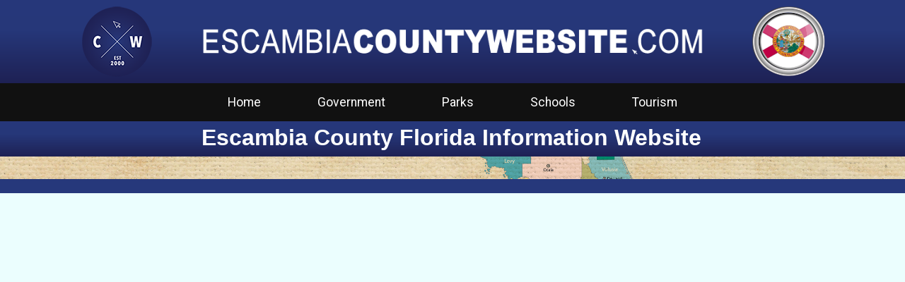

--- FILE ---
content_type: text/html; charset=UTF-8
request_url: https://escambiacountywebsite.com/
body_size: 2712
content:
<!DOCTYPE html>
<html lang="en">
<head prefix="og: http://ogp.me/ns#">
<meta charset="utf-8">
<meta name="viewport" content="width=device-width, initial-scale=1, user-scalable=yes" />
<link rel="profile" href="http://gmpg.org/xfn/11">
<title>Escambia County Florida Local Business Directory, Government, Public Schools, Parks, Recreation &amp; Tourism</title>
<meta name="author" content="CW Marketing">
<meta name="copyright" content="Copyright (c) CW Marketing">
<meta name="generator" content="CW Marketing Design Team">
<meta name="description" content="EscambiaCountyWebsite.com provides links to official Government, Public Schools, Parks, Recreation &amp; Tourism websites of Escambia County Florida">
<meta name="canonical" content="https://escambiacountywebsite.com">
<meta property="og:type" content="website">
<meta property="og:title" content="Escambia County FL Local Business Directory">
<meta property="og:site_name" content="Escambia County FL Local Business Directory">
<meta property="og:url" content="https://escambiacountywebsite.com">
<meta property="og:description" content="Escambia County Florida Directory of Local Businesses">
<meta property="og:image" content="https://escambiacountywebsite.com/images/Florida-Flag.png">
<meta property="og:locale" content="en_US">
<meta name="robots" content="all,index,follow">
<link rel="preconnect" href="https://fonts.googleapis.com">
<link rel="preconnect" href="https://fonts.gstatic.com">
<link rel="stylesheet" href="https://fonts.googleapis.com/css2?family=Roboto:ital,wght@0,400;0,700;1,400;1,700&display=swap">
<link rel="preconnect" href="https://assets.countywebsite.com">
<link rel="stylesheet" href="https://assets.countywebsite.com/bootstrap.min.css">
<link rel="stylesheet" href="style.css">
<link rel="apple-touch-icon" sizes="180x180" href="apple-touch-icon.png">
<link rel="icon" type="image/png" sizes="32x32" href="favicon-32x32.png">
<link rel="icon" type="image/png" sizes="16x16" href="favicon-16x16.png">
<link rel="manifest" href="site.webmanifest">
<link rel="mask-icon" href="safari-pinned-tab.svg" color="#5bbad5">
<meta name="msapplication-TileColor" content="#da532c">
<meta name="theme-color" content="#ffffff">
<script type="application/ld+json">
{
  "@context":"http://schema.org",
  "@type":"LocalBusiness",
  "name":"Escambia County FL Local Business Directory",
  "image":"https://www.escambiacountywebsite.com/images/Florida-Flag.png",
  "address":{ "@type":"PostalAddress", "addressRegion":"FL", "addressCountry":"US" },
  "url":"https://escambiacountywebsite.com"
}
</script>
</head>
<body>
<header id="header">
	<div class="desktop container">
		<div class="row align-items-center">
			<div class="col-sm-2 text-center"><a href="https://countywebsite.com" title="County Website"><img src="images/CW-Logo.png" class="img-fluid" alt="County Website"></a></div>
			<div class="col-sm-8 text-center"><img src="images/CW-FL-Logo.png" class="img-fluid" alt="County Website Florida"></div>
			<div class="col-sm-2 text-center"><a href="https://floridastatewebsite.com" title="Florida State Website"><img src="images/Florida-Flag.png" class="img-fluid" alt="Florida Flag"></a></div>
		</div>
	</div>
	<div class="mobile container">
		<div class="text-center"><img src="images/CW-FL-Logo.png" class="img-fluid" alt="County Website Florida"></div>
		<div class="row align-items-center">
			<div class="col-6 text-center"><a href="https://countywebsite.com" title="County Website"><img src="images/CW-Logo.png" class="img-fluid" alt="County Website"></a></div>
			<div class="col-6 text-center"><a href="https://floridastatewebsite.com" title="Florida State Website"><img src="images/Florida-Flag.png" class="img-fluid" alt="Florida Flag"></a></div>
		</div>
	</div>
</header>
<nav id="navigation" class="navbar navbar-expand-md">
	<div class="container-fluid">
		<button class="navbar-toggler" type="button" data-bs-toggle="collapse" data-bs-target="#navbar-toggle" aria-controls="navbar-toggle" aria-expanded="false" aria-label="Toggle Navigation">Navigation <span class="navbar-toggler-icon"></span></button>
		<div id="navbar-toggle" class="collapse navbar-collapse">
			<ul class="navbar-nav mx-auto">
				<li class="nav-item"><a href="https://escambiacountywebsite.com" class="nav-link" title="Home">Home</a></li>
				<li class="nav-item"><a href="https://myescambia.com" class="nav-link" title="Government" target="_blank">Government</a></li>
				<li class="nav-item"><a href="https://myescambia.com/our-services/parks-and-recreation" class="nav-link" title="Parks" target="_blank">Parks</a></li>
				<li class="nav-item"><a href="https://ecsd-fl.schoolloop.com" class="nav-link" title="Schools" target="_blank">Schools</a></li>
				<li class="nav-item"><a href="https://www.visitpensacola.com" class="nav-link" title="Tourism" target="_blank">Tourism</a></li>
			</ul>
		</div>
	</div>
</nav>
<main id="main">
	<h1>Escambia County Florida Information Website</h1>
	<div id="cities">
		<div class="container">
			<div class="row">
				<div class="col-md-12">
				</div>
			</div>
		</div>
	</div>
	<div id="map">
		<div class="container">
			<iframe src="https://www.google.com/maps/embed?pb=!1m18!1m12!1m3!1d439513.3661940454!2d-87.2757515!3d30.6142755!2m3!1f0!2f0!3f0!3m2!1i1024!2i768!4f13.1!3m3!1m2!1s0x8890656d72c1e4b1%3A0xdb2e21143a0b4135!2sEscambia%20County%2C%20FL!5e0!3m2!1sen!2sus!4v1661468736709!5m2!1sen!2sus" width="1200" height="500" class="iframe-map" loading="lazy" referrerpolicy="no-referrer-when-downgrade"></iframe>
		</div>
	</div>
</main>
<footer id="footer">
	<div class="container">
		<div class="row align-items-center">
			<div class="col-md-2 text-center"><a href="https://www.countywebsite.com" title="County Website"><img src="images/CW-Logo.png" class="img-fluid" alt="County Website"></a></div>
			<div class="col-md-3 text-center"><a href="https://countywebsite.com/link-signup-request.php" class="button" title="List Your Business Here">List Your Business Here</a></div>
			<div class="col-md-4 text-center"><a href="https://floridastatewebsite.com" class="button" title="Florida Business Directory">Florida Business Directory</a></div>
			<div class="col-md-3 text-center"><a href="https://www.countywebsite.com" class="button" title="Other State Directories">Other State Directories</a></div>
		</div>
		<div id="services">
			<div class="row align-items-center">
				<div class="col-md-4 mb-2 text-center"><a href="https://www.countywebsite.com" title="County Website"><img src="images/CW-Responsive-Website-Design.jpg" class="img-fluid img-shadow" alt="County Website Responsive Website Design"></a></div>
				<div class="col-md-4 mb-2 text-center"><a href="https://www.countywebsite.com" title="County Website"><img src="images/CW-Search-Engine-Optimization.jpg" class="img-fluid img-shadow" alt="County Website Search Engine Optimization"></a></div>
				<div class="col-md-4 mb-2 text-center"><a href="https://www.countywebsite.com" title="County Website"><img src="images/CW-Search-Engine-Marketing.jpg" class="img-fluid img-shadow" alt="County Website Search Engine Marketing"></a></div>
			</div>
		</div>
		<p><small>Welcome to the Escambia County and Pensacola, Florida website, your community on the Internet. Here you will find valuable information about Escambia County and Pensacola, Florida, including coupons, restaurants, shopping, hotels, local businesses, transportation, real estate, public services, dining, arts and entertainment, spas, salons, schools, sports, automotive, banking, shops, healthcare, relocation, travel, tourism, and vacations in Escambia County and Pensacola FL including: Gulf Breeze, Century, Bellview, Brent, Braft, Cottage Hill, Cantonment, Barrineau Park, McKinnon, Bogia, McDavid, Bluff Springs, Bay Springs, Pine Barren, Ensley, Ferry Pass, Oak Grove, Bay Springs, Gonzalez, Goulding, Innerarity Point, Molino, Myrtle Grove, Perdido Key, Walnut Hill, Warrington, West Pensacola and Beulah. Places of interest in Escambia County and Pensacola, Florida include Fort Barrancas, Big Lagoon State Park, Santa Rosa Island, Gulf Shores, Dixon Educational Center, Historic Pensacola Village, Fort McRee, National Museum of Naval Aviation, Pensacola Christian College, Pensacola Ice Pilots, Pensacola Light, Pensacola Pelicans, Pensacola Regional Airport, Sam&#39;s Fun City, Pensacola Greyhound track, Perdido Bay, Santa Rosa Sound, Pensacola Naval Air Station, Fort Pickens, Gulf Island National Seashore and University of West Florida.</small></p>
		<div id="copyright"><p><a href="https://www.countywebsite.com" title="CountyWebsite.com">Website Design, SEO &amp; Search Engine Marketing by CountyWebsite.com</a> &copy; 2026</p></div>
	</div>
</footer>
<script src="https://assets.countywebsite.com/bootstrap.min.js"></script>
</body>
</html>

--- FILE ---
content_type: text/css
request_url: https://escambiacountywebsite.com/style.css
body_size: 1788
content:
body
{
	background:#e3d4ad url(images/Florida-County-Map.jpg) 50% 0% fixed;
	background-repeat:no-repeat;
	background-size:cover;
}

a, a:link, a:visited
{
	color:#001349;
	text-decoration:none;
}

a:focus, a:hover
{
	color:#001349;
	text-decoration:none;
}

.img-shadow{ border:8px solid #333859; }

h1
{
	padding:0.25rem 0.25rem 0.5rem 0;
	background:rgb(38, 56, 123);
	background:-moz-linear-gradient(top, rgba(38, 56, 123, 1) 0%, rgba(38, 55, 121, 1) 37%, rgba(30, 33, 84, 1) 100%);
	background:-webkit-linear-gradient(top, rgba(38, 56, 123, 1) 0%, rgba(38, 55, 121, 1) 37%, rgba(30, 33, 84, 1) 100%);
	background:linear-gradient(to bottom, rgba(38, 56, 123, 1) 0%, rgba(38, 55, 121, 1) 37%, rgba(30, 33, 84, 1) 100%);
	filter:progid:DXImageTransform.Microsoft.gradient(startColorstr='#26387b', endColorstr='#1e2154', GradientType=0);
	font-family:Arial, Helvetica, var(--bs-font-sans-serif);
	font-size:1.25rem;
	font-weight:bold;
	color:#fff;
	text-align:center;
}

h2
{
	margin:0.625rem 0.3125rem 0.3125rem 0.3125rem;
	padding:0.625rem;
	background-color:#111;
	font-family: Arial, Helvetica, var(--bs-font-sans-serif);
	font-size:1.25rem;
	font-weight:bold;
	text-align:center;
	color:#fff;
}

@media (min-width:576px){ h1{ font-size:1.25rem; } h2{ font-size:1.25rem; } }
@media (min-width:768px){ h1{ font-size:1.25rem; } h2{ font-size:1.25rem; } }
@media (min-width:992px){ h1{ font-size:1.75rem; } h2{ font-size:1.5rem; } }
@media (min-width:1200px){ h1{ font-size:2rem; } h2{ font-size:1.6rem; } }

.navbar
{
	padding:0;
	background-color:#111;
}

.nav-link, .nav-link:link, .nav-link:visited
{
	padding-left:1rem;
	padding-right:1rem;
	font-family:'Roboto', var(--bs-font-sans-serif);
	font-size:1.1rem;
	color:#fff;
	text-decoration:none;
}

.nav-link:focus, .nav-link:hover
{
	background-color:#6f92d2;
	color:#1f2257;
	text-decoration:none;
}

.navbar-collapse{ padding-bottom:0.5rem; }

.navbar-toggler
{
	margin-top:0.5rem;
	margin-bottom:0.5rem;
	background-color:#475eab;
	border:none;
	box-shadow:none;
	color:#fff;
}

.navbar-toggler:focus
{
	border:none;
	outline:0;
	box-shadow:none;
}

.navbar-toggler-icon{ background-image:url("data: image/svg+xml, %3csvg xmlns='http://www.w3.org/2000/svg' viewBox='0 0 30 30' %3e%3cpath stroke='rgba%28255, 255, 255, 1.0%29' stroke-linecap='round' stroke-miterlimit='10' stroke-width='2' d='M4 7h22M4 15h22M4 23h22' /%3e%3c/svg%3e"); }

@media (min-width:576px){ .navbar-collapse{ padding-bottom:1rem; } }
@media (min-width:768px){ .navbar-expand-md .navbar-nav .nav-link{ padding:0.875rem 2.5rem; } .navbar-collapse{ padding-bottom:0; } }
@media (min-width:992px){ .navbar-collapse{ padding-bottom:0; } }
@media (min-width:1200px){ .navbar-collapse{ padding-bottom:0; } }



#header
{
	padding:0.25rem 0;
	background:rgb(38, 56, 123);
	background:-moz-linear-gradient(top, rgba(38, 56, 123, 1) 0%, rgba(38, 55, 121, 1) 37%, rgba(30, 33, 84, 1) 100%);
	background:-webkit-linear-gradient(top, rgba(38, 56, 123, 1) 0%, rgba(38, 55, 121, 1) 37%, rgba(30, 33, 84, 1) 100%);
	background:linear-gradient(to bottom, rgba(38, 56, 123, 1) 0%, rgba(38, 55, 121, 1) 37%, rgba(30, 33, 84, 1) 100%);
	filter:progid:DXImageTransform.Microsoft.gradient(startColorstr='#26387b', endColorstr='#1e2154', GradientType=0);
	color:#fff;
}

#main{ margin:0; padding:0; }

.button, .button:link, .button:visited
{
	margin:0.5rem;
	padding:0.4375rem;
	background:rgb(135,224,253);
	background:-moz-linear-gradient(top, rgba(135,224,253,1) 0%, rgba(83,203,241,1) 40%, rgba(5,171,224,1) 100%);
	background:-webkit-linear-gradient(top, rgba(135,224,253,1) 0%,rgba(83,203,241,1) 40%,rgba(5,171,224,1) 100%);
	background:linear-gradient(to bottom, rgba(135,224,253,1) 0%,rgba(83,203,241,1) 40%,rgba(5,171,224,1) 100%);
	filter:progid:DXImageTransform.Microsoft.gradient( startColorstr='#87e0fd', endColorstr='#05abe0',GradientType=0 );
	border:none;
	border-radius:3px;
	font-size:1.1rem;
	text-shadow:1px 1px 1px #1f2257;
	color:#fff;
	text-decoration:none;
	outline:none;
	display:block;
}

.button:focus, .button:hover
{
	background:rgb(5,171,224);
	background:-moz-linear-gradient(top, rgba(5,171,224,1) 0%, rgba(83,203,241,1) 60%, rgba(135,224,253,1) 100%);
	background:-webkit-linear-gradient(top, rgba(5,171,224,1) 0%,rgba(83,203,241,1) 60%,rgba(135,224,253,1) 100%);
	background:linear-gradient(to bottom, rgba(5,171,224,1) 0%,rgba(83,203,241,1) 60%,rgba(135,224,253,1) 100%);
	filter:progid:DXImageTransform.Microsoft.gradient( startColorstr='#05abe0', endColorstr='#87e0fd',GradientType=0 );
	color:#fff;
	text-decoration:none;
	transition:all 0.25s ease;
}

#cities{ margin:1rem auto; }

#cities ul
{
	margin-bottom:2rem;
	padding-left:0;
	list-style:none;
}

#cities ul li
{
	width:80%;
	margin:0.125rem auto;
	padding:0.4375rem 0.75rem 0.5rem 0.75rem;
	background:rgb(38,56,123);
	background:-moz-linear-gradient(top, rgba(38,56,123,1) 0%, rgba(38,55,121,1) 37%, rgba(30,33,84,1) 100%);
	background:-webkit-linear-gradient(top, rgba(38,56,123,1) 0%,rgba(38,55,121,1) 37%,rgba(30,33,84,1) 100%);
	background:linear-gradient(to bottom, rgba(38,56,123,1) 0%,rgba(38,55,121,1) 37%,rgba(30,33,84,1) 100%);
	filter: progid:DXImageTransform.Microsoft.gradient( startColorstr='#26387b', endColorstr='#1e2154',GradientType=0 );
	border-radius:25px;
	font-size:1.2rem;
	line-height:1.4rem;
	text-align:center;
	color:#fff;
	outline:none;
	cursor:pointer;
}

#cities ul li:focus, #cities ul li:hover
{
	background:rgb(30,33,84);
	background:-moz-linear-gradient(top, rgba(30,33,84,1) 0%, rgba(38,55,121,1) 63%, rgba(38,56,123,1) 100%);
	background:-webkit-linear-gradient(top, rgba(30,33,84,1) 0%,rgba(38,55,121,1) 63%,rgba(38,56,123,1) 100%);
	background:linear-gradient(to bottom, rgba(30,33,84,1) 0%,rgba(38,55,121,1) 63%,rgba(38,56,123,1) 100%);
	filter:progid:DXImageTransform.Microsoft.gradient( startColorstr='#1e2154', endColorstr='#26387b',GradientType=0 );
	transition:all 0.25s ease;
}

#cities ul li a, #cities ul li a:link, #cities ul li a:visited
{
	color:#fff;
	text-decoration:none;
}

#cities ul li a:focus, #cities ul li a:hover
{
	color:#8ad6f3;
	text-decoration:none;
	transition:all 0.25s ease;
}

#map
{
	margin-bottom:3rem;
	padding:1.25rem 0;
	background-color:#ebfefe;
	border-top:20px solid #26387b;
	border-bottom:20px solid #26387b;
	text-align:center;
}

#services{ margin:1.5rem 0; }

#copyright
{
	padding:1rem 0;
	font-size:80%;
	font-weight:400;
	text-align:center;
}

#copyright p{ margin:0; padding:0; text-align:center !important; }

#copyright a, #copyright a:link, #copyright a:visited
{
	color:#fff;
	text-decoration:none;
}

#copyright a:focus, #copyright a:hover
{
	color:#ccc;
	text-decoration:none;
}

#footer
{
	padding:1.25rem 0;
	background-color:#222961;
	font-size:0.9rem;
	color:#fff;
	text-align:center;
}

#footer p{ line-height:1.5; text-align:left; }

@media (min-width:768px)
{
	#cities ul{ margin-bottom:3rem; }
	#map{ margin-bottom:4rem; }
}

@media (min-width:992px)
{
	#cities ul{ margin-bottom:3.5rem; }
	#map{ margin-bottom:5rem; }
}

@media (min-width:1200px)
{
	#cities ul{ margin-bottom:4rem; }
	#map{ margin-bottom:6rem; }
}

.mobile{ display:block; }
.desktop{ display:none; }
@media (min-width:576px){ .mobile{ display:block; } .desktop{ display:none; } }
@media (min-width:768px){ .mobile{ display:none; } .desktop{ display:block; } }
@media (min-width:992px){ .mobile{ display:none; } .desktop{ display:block; } }
@media (min-width:1200px){ .mobile{ display:none; } .desktop{ display:block; } }

.break{ display:inline; }
@media (max-width:1499px){ .break{ display:block; } }
@media (max-width:767px){ .break{ display:inline; } }

.iframe-map{ max-width:100%; width:1200px; height:200px; margin:0 auto; padding:0; border:none; }
@media (min-width:576px){ .iframe-map{ height:200px; } }
@media (min-width:768px){ .iframe-map{ height:300px; } }
@media (min-width:992px){ .iframe-map{ height:400px; } }
@media (min-width:1200px){ .iframe-map{ height:500px; } }